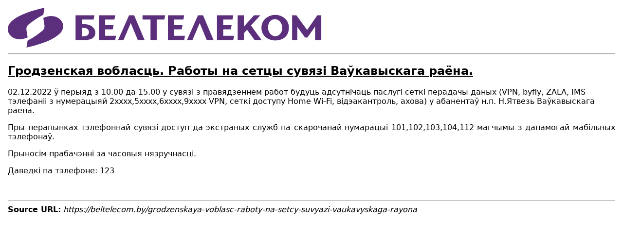

--- FILE ---
content_type: text/html; charset=UTF-8
request_url: https://beltelecom.by/be/node/963318/printable/print
body_size: 9257
content:
<!DOCTYPE html>
<!-- THEME DEBUG --><!-- THEME HOOK: 'printable' --><!-- BEGIN OUTPUT from 'modules/contrib/printable/templates/printable.html.twig' --><html lang="be" dir="ltr"><head>
    <title>&#1043;&#1088;&#1086;&#1076;&#1079;&#1077;&#1085;&#1089;&#1082;&#1072;&#1103; &#1074;&#1086;&#1073;&#1083;&#1072;&#1089;&#1094;&#1100;. &#1056;&#1072;&#1073;&#1086;&#1090;&#1099; &#1085;&#1072; &#1089;&#1077;&#1090;&#1094;&#1099; &#1089;&#1091;&#1074;&#1103;&#1079;&#1110; &#1042;&#1072;&#1118;&#1082;&#1072;&#1074;&#1099;&#1089;&#1082;&#1072;&#1075;&#1072; &#1088;&#1072;&#1105;&#1085;&#1072;.</title>
          <link rel="canonical" href="https://beltelecom.by/be/grodzenskaya-voblasc-raboty-na-setcy-suvyazi-vaukavyskaga-rayona">
        <link type="text/css" rel="stylesheet" href="https://beltelecom.by/modules/contrib/printable/css/drupal-printable.css">
                    <script type="text/javascript" src=""></script>
    </head>
<body>


<!-- THEME DEBUG -->
<!-- THEME HOOK: 'printable_header' -->
<!-- BEGIN OUTPUT from 'modules/contrib/printable/templates/printable-header.html.twig' -->
<img class="img-responsive" src="/themes/beltelecom/logo.svg">

<hr>

<!-- END OUTPUT from 'modules/contrib/printable/templates/printable-header.html.twig' -->




<!-- THEME DEBUG -->
<!-- THEME HOOK: 'node' -->
<!-- FILE NAME SUGGESTIONS:
   &#9642;&#65039; node--963318--printable.html.twig
   &#9642;&#65039; node--963318.html.twig
   &#9642;&#65039; node--raboty-na-setyakh-svyazi--printable.html.twig
   &#9642;&#65039; node--raboty-na-setyakh-svyazi.html.twig
   &#9642;&#65039; node--printable.html.twig
   &#9989; node.html.twig
-->
<!-- &#128161; BEGIN CUSTOM TEMPLATE OUTPUT from 'themes/beltelecom/templates/content/node.html.twig' -->

<article class="node node--type-raboty-na-setyakh-svyazi node--promoted node--view-mode-printable">

  
      <h2>
      <a href="/be/grodzenskaya-voblasc-raboty-na-setcy-suvyazi-vaukavyskaga-rayona" rel="bookmark">

<!-- THEME DEBUG -->
<!-- THEME HOOK: 'field' -->
<!-- FILE NAME SUGGESTIONS:
   &#9642;&#65039; field--node--title--raboty-na-setyakh-svyazi--printable.html.twig
   &#9642;&#65039; field--node--title--printable.html.twig
   &#9642;&#65039; field--node--raboty-na-setyakh-svyazi--printable.html.twig
   &#9642;&#65039; field--title--printable.html.twig
   &#9642;&#65039; field--string--printable.html.twig
   &#9642;&#65039; field--node--title--raboty-na-setyakh-svyazi.html.twig
   &#9989; field--node--title.html.twig
   &#9642;&#65039; field--node--raboty-na-setyakh-svyazi.html.twig
   &#9642;&#65039; field--title.html.twig
   &#9642;&#65039; field--string.html.twig
   &#9642;&#65039; field.html.twig
-->
<!-- &#128161; BEGIN CUSTOM TEMPLATE OUTPUT from 'themes/beltelecom/templates/field/field--node--title.html.twig' -->
<span class="field field--name-title field--type-string field--label-hidden">&#1043;&#1088;&#1086;&#1076;&#1079;&#1077;&#1085;&#1089;&#1082;&#1072;&#1103; &#1074;&#1086;&#1073;&#1083;&#1072;&#1089;&#1094;&#1100;. &#1056;&#1072;&#1073;&#1086;&#1090;&#1099; &#1085;&#1072; &#1089;&#1077;&#1090;&#1094;&#1099; &#1089;&#1091;&#1074;&#1103;&#1079;&#1110; &#1042;&#1072;&#1118;&#1082;&#1072;&#1074;&#1099;&#1089;&#1082;&#1072;&#1075;&#1072; &#1088;&#1072;&#1105;&#1085;&#1072;.</span>

<!-- END CUSTOM TEMPLATE OUTPUT from 'themes/beltelecom/templates/field/field--node--title.html.twig' -->

</a>
    </h2>
    

  
  <div class="node__content">
    

<!-- THEME DEBUG -->
<!-- THEME HOOK: 'links__node' -->
<!-- FILE NAME SUGGESTIONS:
   &#9989; links--node.html.twig
   &#9642;&#65039; links--node--printable.html.twig
   &#9989; links--node.html.twig
   &#9642;&#65039; links.html.twig
-->
<!-- &#128161; BEGIN CUSTOM TEMPLATE OUTPUT from 'themes/beltelecom/templates/content/links--node.html.twig' -->

<!-- END CUSTOM TEMPLATE OUTPUT from 'themes/beltelecom/templates/content/links--node.html.twig' -->



<!-- THEME DEBUG -->
<!-- THEME HOOK: 'field' -->
<!-- FILE NAME SUGGESTIONS:
   &#9642;&#65039; field--node--body--raboty-na-setyakh-svyazi--printable.html.twig
   &#9642;&#65039; field--node--body--printable.html.twig
   &#9642;&#65039; field--node--raboty-na-setyakh-svyazi--printable.html.twig
   &#9642;&#65039; field--body--printable.html.twig
   &#9642;&#65039; field--text-with-summary--printable.html.twig
   &#9642;&#65039; field--node--body--raboty-na-setyakh-svyazi.html.twig
   &#9642;&#65039; field--node--body.html.twig
   &#9642;&#65039; field--node--raboty-na-setyakh-svyazi.html.twig
   &#9642;&#65039; field--body.html.twig
   &#9989; field--text-with-summary.html.twig
   &#9642;&#65039; field.html.twig
-->
<!-- &#128161; BEGIN CUSTOM TEMPLATE OUTPUT from 'themes/beltelecom/templates/field/field--text-with-summary.html.twig' -->

            <div class="clearfix text-formatted field field--name-body field--type-text-with-summary field--label-hidden field__item"><p><span><span><span><span><span>02</span></span></span><span><span><span>.</span></span></span><span><span><span>12</span></span></span><span><span><span>.20</span></span></span><span><span><span>2</span></span></span><span><span><span>2 &#1118; &#1087;&#1077;&#1088;&#1099;&#1103;&#1076; &#1079; </span></span></span><span><span><span>10</span></span></span><span><span><span>.00 &#1076;&#1072; </span></span></span><span><span><span>15</span></span></span><span><span><span>.00 &#1091; &#1089;&#1091;&#1074;&#1103;&#1079;&#1110; &#1079; &#1087;&#1088;&#1072;&#1074;&#1103;&#1076;&#1079;&#1077;&#1085;&#1085;&#1077;&#1084; &#1088;&#1072;&#1073;&#1086;&#1090; &#1073;&#1091;&#1076;&#1091;&#1094;&#1100; &#1072;&#1076;&#1089;&#1091;&#1090;&#1085;&#1110;&#1095;&#1072;&#1094;&#1100; &#1087;&#1072;&#1089;&#1083;&#1091;&#1075;&#1110; &#1089;&#1077;&#1090;&#1082;&#1110; &#1087;&#1077;&#1088;&#1072;&#1076;&#1072;&#1095;&#1099; &#1076;&#1072;&#1085;&#1099;&#1093; (VPN, byfly, ZALA, IMS &#1090;&#1101;&#1083;&#1077;&#1092;&#1072;&#1085;&#1110;&#1110;</span></span></span>&nbsp;<span><span><span>&#1079; &#1085;&#1091;&#1084;&#1077;&#1088;&#1072;&#1094;&#1099;&#1103;&#1081;</span></span></span>&nbsp;<span><span><span>2</span></span></span><span><span><span>xxxx,5xxxx,6xxxx,9xxxx</span></span></span>&nbsp;<span><span><span>VPN, &#1089;&#1077;&#1090;&#1082;&#1110; &#1076;&#1086;&#1089;&#1090;&#1091;&#1087;&#1091; Home Wi-Fi, </span></span></span><span><span>&#1074;&#1110;&#1076;&#1101;&#1072;&#1082;&#1072;&#1085;&#1090;&#1088;&#1086;&#1083;&#1100;</span></span><span><span><span>, &#1072;&#1093;&#1086;&#1074;&#1072;)</span></span></span>&nbsp;<span><span><span>&#1091; &#1072;&#1073;&#1072;&#1085;&#1077;&#1085;&#1090;&#1072;&#1118;</span></span></span>&nbsp;<span><span><span>&#1085;</span></span></span><span><span><span>.&#1087;. &#1053;.&#1071;&#1090;&#1074;&#1077;&#1079;&#1100; &#1042;&#1072;&#1118;&#1082;&#1072;&#1074;&#1099;&#1089;&#1082;&#1072;&#1075;&#1072; &#1088;&#1072;&#1077;&#1085;&#1072;.</span></span></span></span></span></p>

<p align="justify"><span><span><span><span><span><span>&#1055;&#1088;&#1099; &#1087;&#1077;&#1088;&#1072;&#1087;&#1099;&#1085;&#1082;&#1072;&#1093; &#1090;&#1101;&#1083;&#1077;&#1092;&#1086;&#1085;&#1085;&#1072;&#1081; &#1089;&#1091;&#1074;&#1103;&#1079;&#1110; &#1076;&#1086;&#1089;&#1090;&#1091;&#1087; &#1076;&#1072; &#1101;&#1082;&#1089;&#1090;&#1088;&#1072;&#1085;&#1099;&#1093; &#1089;&#1083;&#1091;&#1078;&#1073; &#1087;&#1072; &#1089;&#1082;&#1072;&#1088;&#1086;&#1095;&#1072;&#1085;&#1072;&#1081; &#1085;&#1091;&#1084;&#1072;&#1088;&#1072;&#1094;&#1099;&#1110; 101,102,103,104,112 &#1084;&#1072;&#1075;&#1095;&#1099;&#1084;</span></span></span><span><span><span>&#1099;</span></span></span><span><span><span>&nbsp;&#1079; &#1076;&#1072;&#1087;&#1072;&#1084;&#1086;&#1075;&#1072;&#1081; &#1084;&#1072;&#1073;&#1110;&#1083;&#1100;&#1085;&#1099;&#1093; &#1090;&#1101;&#1083;&#1077;&#1092;&#1086;&#1085;&#1072;&#1118;.</span></span></span></span></span></span></p>

<p align="justify"><span><span><span><span><span><span>&#1055;&#1088;&#1099;&#1085;&#1086;&#1089;&#1110;&#1084; &#1087;&#1088;&#1072;&#1073;&#1072;&#1095;&#1101;&#1085;&#1085;&#1110; &#1079;&#1072; &#1095;&#1072;&#1089;&#1086;&#1074;&#1099;&#1103; &#1085;&#1103;&#1079;&#1088;&#1091;&#1095;&#1085;&#1072;&#1089;&#1094;&#1110;.</span></span></span></span></span></span></p>

<p><span><span><span><span><span>&#1044;&#1072;&#1074;&#1077;&#1076;&#1082;&#1110; &#1087;&#1072; &#1090;&#1101;&#1083;&#1077;&#1092;&#1086;&#1085;&#1077;: 123</span></span></span></span></span></p>

<p>&nbsp;</p></div>
      
<!-- END CUSTOM TEMPLATE OUTPUT from 'themes/beltelecom/templates/field/field--text-with-summary.html.twig' -->

<div class="node_view">








</div>
  </div>

</article>

<!-- END CUSTOM TEMPLATE OUTPUT from 'themes/beltelecom/templates/content/node.html.twig' -->




<!-- THEME DEBUG -->
<!-- THEME HOOK: 'printable_footer' -->
<!-- BEGIN OUTPUT from 'modules/contrib/printable/templates/printable-footer.html.twig' -->
<hr>
<strong>Source URL:</strong> <i>https://beltelecom.by/grodzenskaya-voblasc-raboty-na-setcy-suvyazi-vaukavyskaga-rayona</i>

<!-- END OUTPUT from 'modules/contrib/printable/templates/printable-footer.html.twig' -->


</body>


<!-- END OUTPUT from 'modules/contrib/printable/templates/printable.html.twig' -->

</html>


--- FILE ---
content_type: text/css
request_url: https://beltelecom.by/modules/contrib/printable/css/drupal-printable.css
body_size: 457
content:
body {
  margin: 1em;
  background-color: #fff;
  font-family: "DejaVu Sans", sans-serif;
}
th {
  text-align: left; /* LTR */
  color: #006;
  border-bottom: 1px solid #ccc;
}
tr.odd {
  background-color: #ddd;
}
tr.even {
  background-color: #fff;
}
td {
  padding: 5px;
}
#menu {
  visibility: hidden;
}
#main {
  margin: 1em;
}
a:link {
  color: #000;
}
a:visited {
  color: #000;
}
a:hover {
  color: #00f;
}
a:link img,
a:visited img {
  border: 0;
}
